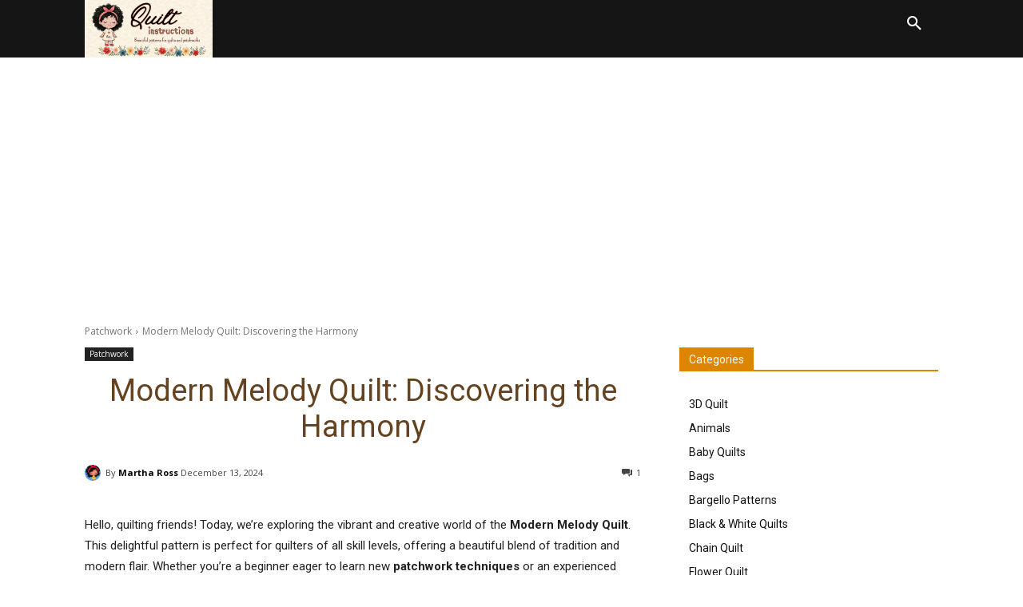

--- FILE ---
content_type: text/html; charset=utf-8
request_url: https://www.google.com/recaptcha/api2/aframe
body_size: 269
content:
<!DOCTYPE HTML><html><head><meta http-equiv="content-type" content="text/html; charset=UTF-8"></head><body><script nonce="UVyoMbQMpRGXbV6ZyBCj7w">/** Anti-fraud and anti-abuse applications only. See google.com/recaptcha */ try{var clients={'sodar':'https://pagead2.googlesyndication.com/pagead/sodar?'};window.addEventListener("message",function(a){try{if(a.source===window.parent){var b=JSON.parse(a.data);var c=clients[b['id']];if(c){var d=document.createElement('img');d.src=c+b['params']+'&rc='+(localStorage.getItem("rc::a")?sessionStorage.getItem("rc::b"):"");window.document.body.appendChild(d);sessionStorage.setItem("rc::e",parseInt(sessionStorage.getItem("rc::e")||0)+1);localStorage.setItem("rc::h",'1765894618173');}}}catch(b){}});window.parent.postMessage("_grecaptcha_ready", "*");}catch(b){}</script></body></html>

--- FILE ---
content_type: application/javascript; charset=UTF-8
request_url: https://quiltinstructions.com/cdn-cgi/challenge-platform/h/b/scripts/jsd/8328113056b1/main.js?
body_size: 4391
content:
window._cf_chl_opt={JHZX9:'b'};~function(x3,n,H,m,L,E,a,j){x3=h,function(C,B,xs,x2,R,b){for(xs={C:414,B:370,R:372,b:445,N:444,g:347,Q:401,M:452},x2=h,R=C();!![];)try{if(b=parseInt(x2(xs.C))/1+-parseInt(x2(xs.B))/2+-parseInt(x2(xs.R))/3+parseInt(x2(xs.b))/4+parseInt(x2(xs.N))/5+parseInt(x2(xs.g))/6*(-parseInt(x2(xs.Q))/7)+parseInt(x2(xs.M))/8,B===b)break;else R.push(R.shift())}catch(N){R.push(R.shift())}}(x,519411),n=this||self,H=n[x3(422)],m=function(xU,xd,xK,xa,x4,B,R,b){return xU={C:426,B:441},xd={C:381,B:381,R:438,b:381,N:381,g:379,Q:381,M:353,T:353},xK={C:371},xa={C:371,B:353,R:368,b:415,N:440,g:440,Q:368,M:415,T:440,A:362,S:438,F:438,o:381,y:438,e:368,c:362,O:438,W:362,f:438,l:362,Y:438,i:438,v:438,D:379},x4=x3,B=String[x4(xU.C)],R={'h':function(N,xu){return xu={C:457,B:353},null==N?'':R.g(N,6,function(Q,x5){return x5=h,x5(xu.C)[x5(xu.B)](Q)})},'g':function(N,Q,M,x6,T,A,S,F,o,y,O,W,Y,i,D,X,x0,x1){if(x6=x4,null==N)return'';for(A={},S={},F='',o=2,y=3,O=2,W=[],Y=0,i=0,D=0;D<N[x6(xa.C)];D+=1)if(X=N[x6(xa.B)](D),Object[x6(xa.R)][x6(xa.b)][x6(xa.N)](A,X)||(A[X]=y++,S[X]=!0),x0=F+X,Object[x6(xa.R)][x6(xa.b)][x6(xa.g)](A,x0))F=x0;else{if(Object[x6(xa.Q)][x6(xa.M)][x6(xa.T)](S,F)){if(256>F[x6(xa.A)](0)){for(T=0;T<O;Y<<=1,Q-1==i?(i=0,W[x6(xa.S)](M(Y)),Y=0):i++,T++);for(x1=F[x6(xa.A)](0),T=0;8>T;Y=1.91&x1|Y<<1,Q-1==i?(i=0,W[x6(xa.S)](M(Y)),Y=0):i++,x1>>=1,T++);}else{for(x1=1,T=0;T<O;Y=Y<<1.75|x1,Q-1==i?(i=0,W[x6(xa.S)](M(Y)),Y=0):i++,x1=0,T++);for(x1=F[x6(xa.A)](0),T=0;16>T;Y=Y<<1|x1&1,i==Q-1?(i=0,W[x6(xa.F)](M(Y)),Y=0):i++,x1>>=1,T++);}o--,0==o&&(o=Math[x6(xa.o)](2,O),O++),delete S[F]}else for(x1=A[F],T=0;T<O;Y=x1&1.89|Y<<1.4,i==Q-1?(i=0,W[x6(xa.y)](M(Y)),Y=0):i++,x1>>=1,T++);F=(o--,0==o&&(o=Math[x6(xa.o)](2,O),O++),A[x0]=y++,String(X))}if(F!==''){if(Object[x6(xa.e)][x6(xa.M)][x6(xa.g)](S,F)){if(256>F[x6(xa.c)](0)){for(T=0;T<O;Y<<=1,i==Q-1?(i=0,W[x6(xa.O)](M(Y)),Y=0):i++,T++);for(x1=F[x6(xa.W)](0),T=0;8>T;Y=Y<<1|x1&1.74,i==Q-1?(i=0,W[x6(xa.f)](M(Y)),Y=0):i++,x1>>=1,T++);}else{for(x1=1,T=0;T<O;Y=Y<<1|x1,i==Q-1?(i=0,W[x6(xa.F)](M(Y)),Y=0):i++,x1=0,T++);for(x1=F[x6(xa.l)](0),T=0;16>T;Y=Y<<1.61|x1&1,i==Q-1?(i=0,W[x6(xa.F)](M(Y)),Y=0):i++,x1>>=1,T++);}o--,0==o&&(o=Math[x6(xa.o)](2,O),O++),delete S[F]}else for(x1=A[F],T=0;T<O;Y=Y<<1|1&x1,i==Q-1?(i=0,W[x6(xa.Y)](M(Y)),Y=0):i++,x1>>=1,T++);o--,o==0&&O++}for(x1=2,T=0;T<O;Y=Y<<1.45|1&x1,i==Q-1?(i=0,W[x6(xa.i)](M(Y)),Y=0):i++,x1>>=1,T++);for(;;)if(Y<<=1,i==Q-1){W[x6(xa.v)](M(Y));break}else i++;return W[x6(xa.D)]('')},'j':function(N,xj,x7){return xj={C:362},x7=x4,null==N?'':N==''?null:R.i(N[x7(xK.C)],32768,function(Q,x8){return x8=x7,N[x8(xj.C)](Q)})},'i':function(N,Q,M,x9,T,A,S,F,o,y,O,W,Y,i,D,X,x1,x0){for(x9=x4,T=[],A=4,S=4,F=3,o=[],W=M(0),Y=Q,i=1,y=0;3>y;T[y]=y,y+=1);for(D=0,X=Math[x9(xd.C)](2,2),O=1;X!=O;x0=W&Y,Y>>=1,Y==0&&(Y=Q,W=M(i++)),D|=O*(0<x0?1:0),O<<=1);switch(D){case 0:for(D=0,X=Math[x9(xd.B)](2,8),O=1;O!=X;x0=W&Y,Y>>=1,Y==0&&(Y=Q,W=M(i++)),D|=O*(0<x0?1:0),O<<=1);x1=B(D);break;case 1:for(D=0,X=Math[x9(xd.C)](2,16),O=1;O!=X;x0=Y&W,Y>>=1,0==Y&&(Y=Q,W=M(i++)),D|=(0<x0?1:0)*O,O<<=1);x1=B(D);break;case 2:return''}for(y=T[3]=x1,o[x9(xd.R)](x1);;){if(i>N)return'';for(D=0,X=Math[x9(xd.B)](2,F),O=1;O!=X;x0=Y&W,Y>>=1,Y==0&&(Y=Q,W=M(i++)),D|=O*(0<x0?1:0),O<<=1);switch(x1=D){case 0:for(D=0,X=Math[x9(xd.b)](2,8),O=1;O!=X;x0=W&Y,Y>>=1,Y==0&&(Y=Q,W=M(i++)),D|=(0<x0?1:0)*O,O<<=1);T[S++]=B(D),x1=S-1,A--;break;case 1:for(D=0,X=Math[x9(xd.N)](2,16),O=1;X!=O;x0=W&Y,Y>>=1,Y==0&&(Y=Q,W=M(i++)),D|=(0<x0?1:0)*O,O<<=1);T[S++]=B(D),x1=S-1,A--;break;case 2:return o[x9(xd.g)]('')}if(A==0&&(A=Math[x9(xd.Q)](2,F),F++),T[x1])x1=T[x1];else if(S===x1)x1=y+y[x9(xd.M)](0);else return null;o[x9(xd.R)](x1),T[S++]=y+x1[x9(xd.T)](0),A--,y=x1,0==A&&(A=Math[x9(xd.C)](2,F),F++)}}},b={},b[x4(xU.B)]=R.h,b}(),L={},L[x3(453)]='o',L[x3(427)]='s',L[x3(424)]='u',L[x3(358)]='z',L[x3(418)]='n',L[x3(425)]='I',L[x3(356)]='b',E=L,n[x3(378)]=function(C,B,R,N,xO,xc,xe,xV,Q,M,T,A,S,F){if(xO={C:399,B:410,R:406,b:399,N:448,g:390,Q:447,M:448,T:390,A:398,S:439,F:371,o:404,y:354},xc={C:380,B:371,R:412},xe={C:368,B:415,R:440,b:438},xV=x3,null===B||B===void 0)return N;for(Q=J(B),C[xV(xO.C)][xV(xO.B)]&&(Q=Q[xV(xO.R)](C[xV(xO.b)][xV(xO.B)](B))),Q=C[xV(xO.N)][xV(xO.g)]&&C[xV(xO.Q)]?C[xV(xO.M)][xV(xO.T)](new C[(xV(xO.Q))](Q)):function(o,xI,y){for(xI=xV,o[xI(xc.C)](),y=0;y<o[xI(xc.B)];o[y]===o[y+1]?o[xI(xc.R)](y+1,1):y+=1);return o}(Q),M='nAsAaAb'.split('A'),M=M[xV(xO.A)][xV(xO.S)](M),T=0;T<Q[xV(xO.F)];A=Q[T],S=s(C,B,A),M(S)?(F=S==='s'&&!C[xV(xO.o)](B[A]),xV(xO.y)===R+A?g(R+A,S):F||g(R+A,B[A])):g(R+A,S),T++);return N;function g(o,y,xP){xP=h,Object[xP(xe.C)][xP(xe.B)][xP(xe.R)](N,y)||(N[y]=[]),N[y][xP(xe.b)](o)}},a=x3(382)[x3(387)](';'),j=a[x3(398)][x3(439)](a),n[x3(375)]=function(C,B,xf,xZ,R,N,g,Q){for(xf={C:402,B:371,R:371,b:450,N:438,g:349},xZ=x3,R=Object[xZ(xf.C)](B),N=0;N<R[xZ(xf.B)];N++)if(g=R[N],'f'===g&&(g='N'),C[g]){for(Q=0;Q<B[R[N]][xZ(xf.R)];-1===C[g][xZ(xf.b)](B[R[N]][Q])&&(j(B[R[N]][Q])||C[g][xZ(xf.N)]('o.'+B[R[N]][Q])),Q++);}else C[g]=B[R[N]][xZ(xf.g)](function(M){return'o.'+M})},d();function U(R,b,q0,xz,N,g,Q){if(q0={C:342,B:374,R:429,b:396,N:420,g:431,Q:458,M:413,T:396,A:420,S:364,F:373,o:413},xz=x3,N=xz(q0.C),!R[xz(q0.B)])return;b===xz(q0.R)?(g={},g[xz(q0.b)]=N,g[xz(q0.N)]=R.r,g[xz(q0.g)]=xz(q0.R),n[xz(q0.Q)][xz(q0.M)](g,'*')):(Q={},Q[xz(q0.T)]=N,Q[xz(q0.A)]=R.r,Q[xz(q0.g)]=xz(q0.S),Q[xz(q0.F)]=b,n[xz(q0.Q)][xz(q0.o)](Q,'*'))}function G(b,N,xA,xk,g,Q,M,T,A,S,F,o){if(xA={C:361,B:364,R:351,b:343,N:443,g:355,Q:360,M:352,T:389,A:363,S:407,F:405,o:366,y:365,e:443,c:367,O:383,W:344,f:459,l:403,Y:391,i:443,v:392,D:350,X:442,x0:396,x1:456,xS:432,xF:441},xk=x3,!P(.01))return![];Q=(g={},g[xk(xA.C)]=b,g[xk(xA.B)]=N,g);try{M=n[xk(xA.R)],T=xk(xA.b)+n[xk(xA.N)][xk(xA.g)]+xk(xA.Q)+M.r+xk(xA.M),A=new n[(xk(xA.T))](),A[xk(xA.A)](xk(xA.S),T),A[xk(xA.F)]=2500,A[xk(xA.o)]=function(){},S={},S[xk(xA.y)]=n[xk(xA.e)][xk(xA.c)],S[xk(xA.O)]=n[xk(xA.e)][xk(xA.W)],S[xk(xA.f)]=n[xk(xA.e)][xk(xA.l)],S[xk(xA.Y)]=n[xk(xA.i)][xk(xA.v)],F=S,o={},o[xk(xA.D)]=Q,o[xk(xA.X)]=F,o[xk(xA.x0)]=xk(xA.x1),A[xk(xA.xS)](m[xk(xA.xF)](o))}catch(y){}}function z(C,B,xS,xn){return xS={C:394,B:368,R:386,b:440,N:450,g:345},xn=x3,B instanceof C[xn(xS.C)]&&0<C[xn(xS.C)][xn(xS.B)][xn(xS.R)][xn(xS.b)](B)[xn(xS.N)](xn(xS.g))}function I(xN,xh,C,B,R){return xN={C:359,B:455},xh=x3,C=3600,B=V(),R=Math[xh(xN.C)](Date[xh(xN.B)]()/1e3),R-B>C?![]:!![]}function d(xX,xD,xi,xt,C,B,R,b,N){if(xX={C:351,B:374,R:400,b:377,N:417,g:417,Q:434,M:397},xD={C:400,B:377,R:397},xi={C:385},xt=x3,C=n[xt(xX.C)],!C)return;if(!I())return;(B=![],R=C[xt(xX.B)]===!![],b=function(xL,g){if(xL=xt,!B){if(B=!![],!I())return;g=K(),Z(g.r,function(Q){U(C,Q)}),g.e&&G(xL(xi.C),g.e)}},H[xt(xX.R)]!==xt(xX.b))?b():n[xt(xX.N)]?H[xt(xX.g)](xt(xX.Q),b):(N=H[xt(xX.M)]||function(){},H[xt(xX.M)]=function(xE){xE=xt,N(),H[xE(xD.C)]!==xE(xD.B)&&(H[xE(xD.R)]=N,b())})}function P(C,xb,xx){return xb={C:436},xx=x3,Math[xx(xb.C)]()<C}function V(xr,xq,C){return xr={C:351,B:359},xq=x3,C=n[xq(xr.C)],Math[xq(xr.B)](+atob(C.t))}function x(q1){return q1='contentWindow,now,jsd,1RzPVb-SZtweasTpJ5c0KLE9xAq86dNUgkuXj3hH$2B7GoCYyIlrvnD+4fOFmiMWQ,parent,chlApiRumWidgetAgeMs,xhr-error,cloudflare-invisible,/cdn-cgi/challenge-platform/h/,lEJE0,[native code],stringify,4931790hlbFoh,clientInformation,map,errorInfoObject,__CF$cv$params,/invisible/jsd,charAt,d.cookie,JHZX9,boolean,catch,symbol,floor,/b/ov1/0.9876276585213355:1765891296:W7wJWB10K5xGQ-UC7PlFIiMkl28N9H-IQaIDPSs5IZg/,msg,charCodeAt,open,error,chlApiSitekey,ontimeout,yEyS4,prototype,style,1031272cIOrku,length,2835267gupHEQ,detail,api,RgkH4,location,loading,MViqS9,join,sort,pow,_cf_chl_opt;rQbOs9;FWcIT6;RUfN6;gRZD9;Fitf5;ibAjX2;QFoQ3;kwZxu3;jpPe1;CSKE5;KoKpn7;muAo0;DafBR6;MViqS9;RgkH4;nKFwJ3;hKnz6,chlApiUrl,tabIndex,error on cf_chl_props,toString,split,onload,XMLHttpRequest,from,chlApiClientVersion,bclI3,removeChild,Function,isArray,source,onreadystatechange,includes,Object,readyState,7nplOUK,keys,GCBp7,isNaN,timeout,concat,POST,function,href,getOwnPropertyNames,/jsd/oneshot/8328113056b1/0.9876276585213355:1765891296:W7wJWB10K5xGQ-UC7PlFIiMkl28N9H-IQaIDPSs5IZg/,splice,postMessage,501430UlnZry,hasOwnProperty,contentDocument,addEventListener,number,iframe,sid,http-code:,document,status,undefined,bigint,fromCharCode,string,body,success,log,event,send,onerror,DOMContentLoaded,getPrototypeOf,random,createElement,push,bind,call,DLEksWeXUC,chctx,_cf_chl_opt,1696625QLqvrz,1708360rncExQ,display: none,Set,Array,navigator,indexOf,appendChild,12274048WCPrmL,object'.split(','),x=function(){return q1},x()}function h(q,C,B){return B=x(),h=function(p,R,k){return p=p-342,k=B[p],k},h(q,C)}function s(C,B,R,xo,xH,N){xH=(xo={C:357,B:448,R:395,b:408},x3);try{return B[R][xH(xo.C)](function(){}),'p'}catch(g){}try{if(null==B[R])return void 0===B[R]?'u':'x'}catch(Q){return'i'}return C[xH(xo.B)][xH(xo.R)](B[R])?'a':B[R]===C[xH(xo.B)]?'p5':B[R]===!0?'T':B[R]===!1?'F':(N=typeof B[R],xH(xo.b)==N?z(C,B[R])?'N':'f':E[N]||'?')}function K(xl,xG,R,b,N,g,Q){xG=(xl={C:437,B:419,R:369,b:446,N:384,g:428,Q:451,M:454,T:348,A:449,S:416,F:393},x3);try{return R=H[xG(xl.C)](xG(xl.B)),R[xG(xl.R)]=xG(xl.b),R[xG(xl.N)]='-1',H[xG(xl.g)][xG(xl.Q)](R),b=R[xG(xl.M)],N={},N=MViqS9(b,b,'',N),N=MViqS9(b,b[xG(xl.T)]||b[xG(xl.A)],'n.',N),N=MViqS9(b,R[xG(xl.S)],'d.',N),H[xG(xl.g)][xG(xl.F)](R),g={},g.r=N,g.e=null,g}catch(M){return Q={},Q.r={},Q.e=M,Q}}function Z(C,B,xw,xM,xQ,xg,xC,R,b,N){xw={C:351,B:430,R:443,b:389,N:363,g:407,Q:343,M:355,T:411,A:374,S:405,F:366,o:388,y:433,e:376,c:376,O:409,W:432,f:441,l:346},xM={C:460},xQ={C:423,B:429,R:421},xg={C:405},xC=x3,R=n[xC(xw.C)],console[xC(xw.B)](n[xC(xw.R)]),b=new n[(xC(xw.b))](),b[xC(xw.N)](xC(xw.g),xC(xw.Q)+n[xC(xw.R)][xC(xw.M)]+xC(xw.T)+R.r),R[xC(xw.A)]&&(b[xC(xw.S)]=5e3,b[xC(xw.F)]=function(xB){xB=xC,B(xB(xg.C))}),b[xC(xw.o)]=function(xp){xp=xC,b[xp(xQ.C)]>=200&&b[xp(xQ.C)]<300?B(xp(xQ.B)):B(xp(xQ.R)+b[xp(xQ.C)])},b[xC(xw.y)]=function(xR){xR=xC,B(xR(xM.C))},N={'t':V(),'lhr':H[xC(xw.e)]&&H[xC(xw.c)][xC(xw.O)]?H[xC(xw.c)][xC(xw.O)]:'','api':R[xC(xw.A)]?!![]:![],'payload':C},b[xC(xw.W)](m[xC(xw.f)](JSON[xC(xw.l)](N)))}function J(C,xy,xm,B){for(xy={C:406,B:402,R:435},xm=x3,B=[];null!==C;B=B[xm(xy.C)](Object[xm(xy.B)](C)),C=Object[xm(xy.R)](C));return B}}()